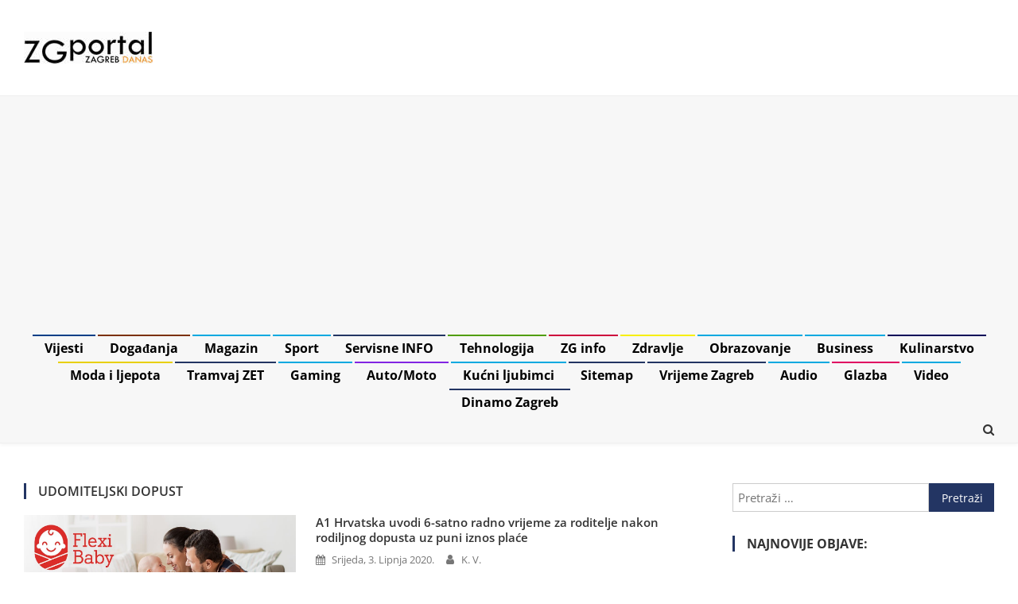

--- FILE ---
content_type: text/html; charset=utf-8
request_url: https://www.google.com/recaptcha/api2/aframe
body_size: 268
content:
<!DOCTYPE HTML><html><head><meta http-equiv="content-type" content="text/html; charset=UTF-8"></head><body><script nonce="yGkNFR7QQ02hWM9MmPv4cA">/** Anti-fraud and anti-abuse applications only. See google.com/recaptcha */ try{var clients={'sodar':'https://pagead2.googlesyndication.com/pagead/sodar?'};window.addEventListener("message",function(a){try{if(a.source===window.parent){var b=JSON.parse(a.data);var c=clients[b['id']];if(c){var d=document.createElement('img');d.src=c+b['params']+'&rc='+(localStorage.getItem("rc::a")?sessionStorage.getItem("rc::b"):"");window.document.body.appendChild(d);sessionStorage.setItem("rc::e",parseInt(sessionStorage.getItem("rc::e")||0)+1);localStorage.setItem("rc::h",'1769122616100');}}}catch(b){}});window.parent.postMessage("_grecaptcha_ready", "*");}catch(b){}</script></body></html>